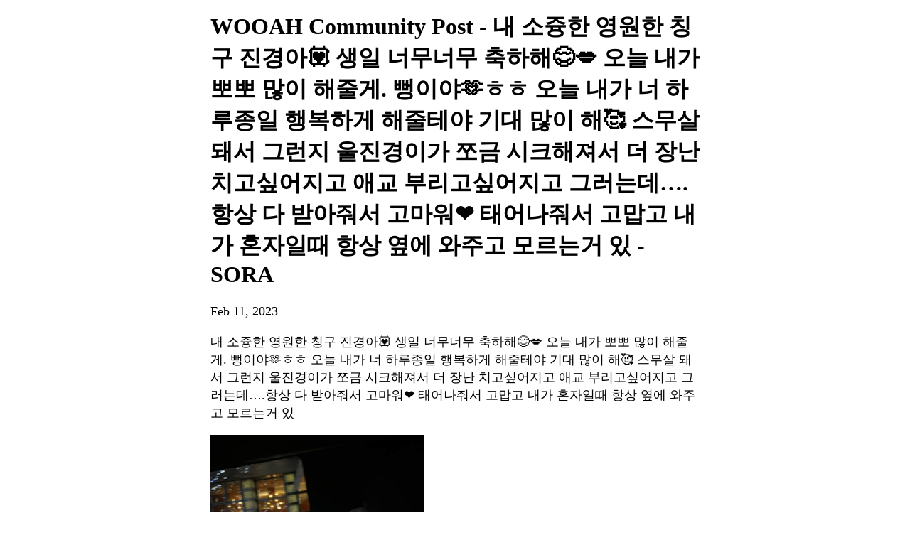

--- FILE ---
content_type: text/html; charset=utf-8
request_url: https://weverse.io/wooah/artist/3-113094811
body_size: 30656
content:
<html><head><meta charSet="utf-8"/><meta name="viewport" content="width=device-width, initial-scale=1.0"/><title>WOOAH Community Post - 내 소즁한 영원한 칭구 진경아💟
생일 너무너무 축하해😌💋
오늘 내가 뽀뽀 많이 해줄게.   뻥이야🫶ㅎㅎ
오늘 내가 너 하루종일 행복하게 해줄테야
기대 많이 해🥰 스무살 돼서 그런지 울진경이가 쪼금 시크해져서 더 장난 치고싶어지고 애교 부리고싶어지고 그러는데….항상 다 받아줘서 고마워❤️
태어나줘서 고맙고 내가 혼자일때 항상 옆에 와주고 모르는거 있 - SORA</title><link rel="shortcut icon" href="https://cdn-v2pstatic.weverse.io/wev_web_fe/assets/3_0_0/icons/logo192.png"/><link rel="apple-touch-icon" href="https://cdn-v2pstatic.weverse.io/wev_web_fe/assets/3_0_0/icons/logo192.png"/><meta name="title" content="WOOAH Community Post - 내 소즁한 영원한 칭구 진경아💟
생일 너무너무 축하해😌💋
오늘 내가 뽀뽀 많이 해줄게.   뻥이야🫶ㅎㅎ
오늘 내가 너 하루종일 행복하게 해줄테야
기대 많이 해🥰 스무살 돼서 그런지 울진경이가 쪼금 시크해져서 더 장난 치고싶어지고 애교 부리고싶어지고 그러는데….항상 다 받아줘서 고마워❤️
태어나줘서 고맙고 내가 혼자일때 항상 옆에 와주고 모르는거 있 - SORA"/><meta name="description" content="내 소즁한 영원한 칭구 진경아💟
생일 너무너무 축하해😌💋
오늘 내가 뽀뽀 많이 해줄게.   뻥이야🫶ㅎㅎ
오늘 내가 너 하루종일 행복하게 해줄테야
기대 많이 해🥰 스무살 돼서 그런지 울진경이가 쪼금 시크해져서 더 장난 치고싶어지고 애교 부리고싶어지고 그러는데….항상 다 받아줘서 고마워❤️
태어나줘서 고맙고 내가 혼자일때 항상 옆에 와주고 모르는거 있 - SORA"/><meta name="robots" content="max-snippet:-1, max-image-preview:large, max-video-preview:-1"/><link rel="canonical" href="https://weverse.io/wooah/artist/3-113094811"/><link rel="alternate" hrefLang="x-default" href="https://weverse.io/wooah/artist/3-113094811"/><link rel="alternate" hrefLang="en" href="https://weverse.io/wooah/artist/3-113094811"/><link rel="alternate" hrefLang="ko" href="https://weverse.io/wooah/artist/3-113094811?hl=ko"/><link rel="alternate" hrefLang="ja" href="https://weverse.io/wooah/artist/3-113094811?hl=ja"/><link rel="alternate" hrefLang="zh-cn" href="https://weverse.io/wooah/artist/3-113094811?hl=zh-cn"/><link rel="alternate" hrefLang="zh-tw" href="https://weverse.io/wooah/artist/3-113094811?hl=zh-tw"/><link rel="alternate" hrefLang="es" href="https://weverse.io/wooah/artist/3-113094811?hl=es"/><link rel="alternate" href="android-app://co.benx.weverse"/><link rel="alternate" href="ios-app://1456559188"/><meta property="og:type" content="website"/><meta property="og:title" content="WOOAH Community Post - 내 소즁한 영원한 칭구 진경아�"/><meta property="og:url" content="https://weverse.io/wooah/artist/3-113094811"/><meta property="og:image" content="https://phinf.wevpstatic.net/MjAyMzAyMTFfNzcg/MDAxNjc2MDQxMjA0MDg1.t6xWPSiXFHg3jJKkBktw_pPr40XAtpUcKOy0LctP-KQg.xHN2GhM_9i6lKOTkWyGih3C3qCihZmyklRZfLe-Pv2wg.JPEG/image.jpg?type=w1414"/><meta property="og:description" content="내 소즁한 영원한 칭구 진경아💟
생일 너무너무 축하해😌💋
오늘 내가 뽀뽀 많이 해줄게.   뻥이야🫶ㅎㅎ
오늘 내가 너 하루종일 행복하게 해줄테야
기대 많이 해🥰 스무살 돼"/><meta name="twitter:card" content="summary_large_image"/><meta name="twitter:site" content="@weverseofficial"/><meta name="twitter:creator" content="@weverseofficial"/><meta name="twitter:title" content="WOOAH Community Post - 내 소즁한 영원한 칭구 진경아�"/><meta name="twitter:description" content="내 소즁한 영원한 칭구 진경아💟
생일 너무너무 축하해😌💋
오늘 내가 뽀뽀 많이 해줄게.   뻥이야🫶ㅎㅎ
오늘 내가 너 하루종일 행복하게 해줄테야
기대 많이 해🥰 스무살 돼"/><meta name="twitter:image" content="https://phinf.wevpstatic.net/MjAyMzAyMTFfNzcg/MDAxNjc2MDQxMjA0MDg1.t6xWPSiXFHg3jJKkBktw_pPr40XAtpUcKOy0LctP-KQg.xHN2GhM_9i6lKOTkWyGih3C3qCihZmyklRZfLe-Pv2wg.JPEG/image.jpg?type=w1414"/><meta name="twitter:url" content="https://weverse.io/wooah/artist/3-113094811"/><meta name="weibo:type" content="webpage"/><meta name="weibo:webpage:title" content="WOOAH Community Post - 내 소즁한 영원한 칭구 진경아�"/><meta name="weibo:webpage:url" content="https://weverse.io/wooah/artist/3-113094811"/><meta name="weibo:webpage:image" content="https://phinf.wevpstatic.net/MjAyMzAyMTFfNzcg/MDAxNjc2MDQxMjA0MDg1.t6xWPSiXFHg3jJKkBktw_pPr40XAtpUcKOy0LctP-KQg.xHN2GhM_9i6lKOTkWyGih3C3qCihZmyklRZfLe-Pv2wg.JPEG/image.jpg?type=w1414"/><meta name="weibo:webpage:description" content="내 소즁한 영원한 칭구 진경아💟
생일 너무너무 축하해😌💋
오늘 내가 뽀뽀 많이 해줄게.   뻥이야🫶ㅎㅎ
오늘 내가 너 하루종일 행복하게 해줄테야
기대 많이 해🥰 스무살 돼"/><script type="application/ld+json">{"@context":"https://schema.org","@type":"WebSite","name":"Weverse WOOAH","url":"https://weverse.io/wooah/highlight","sameAs":["https://www.youtube.com/@wooah","https://www.instagram.com/wooah_nv/","https://x.com/WOOAH_HM","https://www.tiktok.com/@wooah_hm"]}</script><script type="application/ld+json">{"@context":"https://schema.org","@type":"BreadcrumbList","itemListElement":[{"@type":"ListItem","position":1,"item":{"@id":"https://weverse.io","name":"Weverse"}},{"@type":"ListItem","position":2,"item":{"@id":"https://weverse.io/wooah","name":"WOOAH"}},{"@type":"ListItem","position":3,"item":{"@id":"https://weverse.io/wooah/artist","name":"ARTIST"}}]}</script><script type="application/ld+json">{"@context":"https://schema.org","@type":"Article","headline":"WOOAH Community Post - 내 소즁한 영원한 칭구 진경아💟\n생일 너무너무 축하해😌💋\n오늘 내가 뽀뽀 많이 해줄게.   뻥이야🫶ㅎㅎ\n오늘 내가 너 하루종일 행복하게 해줄테야\n기대 많이 해🥰 스무살 돼서 그런지 울진경이가 쪼금 시크해져서 더 장난 치고싶어지고 애교 부리고싶어지고 그러는데….항상 다 받아줘서 고마워❤️\n태어나줘서 고맙고 내가 혼자일때 항상 옆에 와주고 모르는거 있 - SORA","datePublished":"2023-02-10T15:00:07.672Z","dateModified":"2023-02-10T15:00:07.672Z","author":[{"@type":"Person","name":"SORA","url":"https://weverse.io/wooah/highlight"}],"publisher":{"name":"Weverse WOOAH","url":"https://weverse.io/wooah/highlight"},"image":["https://phinf.wevpstatic.net/MjAyMzAyMTFfNzcg/MDAxNjc2MDQxMjA0MDg1.t6xWPSiXFHg3jJKkBktw_pPr40XAtpUcKOy0LctP-KQg.xHN2GhM_9i6lKOTkWyGih3C3qCihZmyklRZfLe-Pv2wg.JPEG/image.jpg","https://phinf.wevpstatic.net/MjAyMzAyMTFfMTgg/MDAxNjc2MDQxMjA0MzQ1.6EmTkHmiB17lYBf4fYZeWJs7VPvtafoeMkFSeqWzNKkg.K9INFUCTtbllIpR--vMCVKnrP8dthLLBu7rDpf3gK4wg.JPEG/image.jpg","https://phinf.wevpstatic.net/MjAyMzAyMTFfMTMx/MDAxNjc2MDQxMjA0NzIz.cJbvTJ8zu-YTLk1qqSHjEJxGRL4c0Lyal_eESyItawUg.1ozqC5oPPHjBLR33tDbWMxzHHqK1D54GvWbxob_D46og.JPEG/image.jpg","https://phinf.wevpstatic.net/MjAyMzAyMTFfMjYx/MDAxNjc2MDQxMjA0OTQz.6UObUbsk5NQX8c1E-LLkzQeuF3m0x7yBp48CzpQbSfUg.tki3Z_ozlHcEDkXleRKxQdOCXlkkc_zRym1gx88hSPEg.JPEG/image.jpg","https://phinf.wevpstatic.net/MjAyMzAyMTFfMzcg/MDAxNjc2MDQxMjA1Mjg1.unY97ykJ_7vNa_5kbcNrJ4GCSKeVSKQcmBW03yDwSMsg.Y08I0mekxH-2t0ATGgQElwwvlI3P6YL4Kk8WduoVBFMg.JPEG/image.jpg","https://phinf.wevpstatic.net/MjAyMzAyMTFfMTkx/MDAxNjc2MDQxMjA1NTUy.j0rNrDNImP3wZPaajpLVWcSWJQmohw0oTJvO2eGz5vIg.HZvfcCWgrlxfgHMzuMvsd2r9n_1gGSMJABLXcUArPWcg.JPEG/image.jpg","https://phinf.wevpstatic.net/MjAyMzAyMTFfMjcy/MDAxNjc2MDQxMjA1NzQ1.lcZ66agFk6xbZsnRCS7c4RElggJeSZMFEtf1g-0AqjEg.HUlhrb3w6BjjY3zIF0-MGZE1eqijHh5_X1EZu1b3TM0g.JPEG/image.jpg","https://phinf.wevpstatic.net/MjAyMzAyMTFfMjUz/MDAxNjc2MDQxMjA2NTQ4.IGu5u7m8qOOda6XapYs4U-68gSN4Dofb8HmlRTTj9K0g.LJAwyZ-768Jy_venGLxQzA9yah0sDzvq4s5VmvonQFkg.JPEG/image.jpg","https://phinf.wevpstatic.net/MjAyMzAyMTFfMjAw/MDAxNjc2MDQxMjA3NDk0.4yP_EYeDkcgCW-rdcbpyMMajlCEFils88aDC7kMdlpMg.lmyisdAZUu_UfY89E3vfgXjYphphFUYQdItuIwrxdlQg.JPEG/image.jpg"]}</script><script type="application/ld+json">[{"@context":"https://schema.org/","@type":"ImageObject","contentUrl":"https://phinf.wevpstatic.net/MjAyMzAyMTFfNzcg/MDAxNjc2MDQxMjA0MDg1.t6xWPSiXFHg3jJKkBktw_pPr40XAtpUcKOy0LctP-KQg.xHN2GhM_9i6lKOTkWyGih3C3qCihZmyklRZfLe-Pv2wg.JPEG/image.jpg","creditText":"WOOAH Community Post - 내 소즁한 영원한 칭구 진경아💟\n생일 너무너무 축하해😌💋\n오늘 내가 뽀뽀 많이 해줄게.   뻥이야🫶ㅎㅎ\n오늘 내가 너 하루종일 행복하게 해줄테야\n기대 많이 해🥰 스무살 돼서 그런지 울진경이가 쪼금 시크해져서 더 장난 치고싶어지고 애교 부리고싶어지고 그러는데….항상 다 받아줘서 고마워❤️\n태어나줘서 고맙고 내가 혼자일때 항상 옆에 와주고 모르는거 있 - SORA","creator":{"@type":"Organization","name":"Weverse WOOAH"}},{"@context":"https://schema.org/","@type":"ImageObject","contentUrl":"https://phinf.wevpstatic.net/MjAyMzAyMTFfMTgg/MDAxNjc2MDQxMjA0MzQ1.6EmTkHmiB17lYBf4fYZeWJs7VPvtafoeMkFSeqWzNKkg.K9INFUCTtbllIpR--vMCVKnrP8dthLLBu7rDpf3gK4wg.JPEG/image.jpg","creditText":"WOOAH Community Post - 내 소즁한 영원한 칭구 진경아💟\n생일 너무너무 축하해😌💋\n오늘 내가 뽀뽀 많이 해줄게.   뻥이야🫶ㅎㅎ\n오늘 내가 너 하루종일 행복하게 해줄테야\n기대 많이 해🥰 스무살 돼서 그런지 울진경이가 쪼금 시크해져서 더 장난 치고싶어지고 애교 부리고싶어지고 그러는데….항상 다 받아줘서 고마워❤️\n태어나줘서 고맙고 내가 혼자일때 항상 옆에 와주고 모르는거 있 - SORA","creator":{"@type":"Organization","name":"Weverse WOOAH"}},{"@context":"https://schema.org/","@type":"ImageObject","contentUrl":"https://phinf.wevpstatic.net/MjAyMzAyMTFfMTMx/MDAxNjc2MDQxMjA0NzIz.cJbvTJ8zu-YTLk1qqSHjEJxGRL4c0Lyal_eESyItawUg.1ozqC5oPPHjBLR33tDbWMxzHHqK1D54GvWbxob_D46og.JPEG/image.jpg","creditText":"WOOAH Community Post - 내 소즁한 영원한 칭구 진경아💟\n생일 너무너무 축하해😌💋\n오늘 내가 뽀뽀 많이 해줄게.   뻥이야🫶ㅎㅎ\n오늘 내가 너 하루종일 행복하게 해줄테야\n기대 많이 해🥰 스무살 돼서 그런지 울진경이가 쪼금 시크해져서 더 장난 치고싶어지고 애교 부리고싶어지고 그러는데….항상 다 받아줘서 고마워❤️\n태어나줘서 고맙고 내가 혼자일때 항상 옆에 와주고 모르는거 있 - SORA","creator":{"@type":"Organization","name":"Weverse WOOAH"}},{"@context":"https://schema.org/","@type":"ImageObject","contentUrl":"https://phinf.wevpstatic.net/MjAyMzAyMTFfMjYx/MDAxNjc2MDQxMjA0OTQz.6UObUbsk5NQX8c1E-LLkzQeuF3m0x7yBp48CzpQbSfUg.tki3Z_ozlHcEDkXleRKxQdOCXlkkc_zRym1gx88hSPEg.JPEG/image.jpg","creditText":"WOOAH Community Post - 내 소즁한 영원한 칭구 진경아💟\n생일 너무너무 축하해😌💋\n오늘 내가 뽀뽀 많이 해줄게.   뻥이야🫶ㅎㅎ\n오늘 내가 너 하루종일 행복하게 해줄테야\n기대 많이 해🥰 스무살 돼서 그런지 울진경이가 쪼금 시크해져서 더 장난 치고싶어지고 애교 부리고싶어지고 그러는데….항상 다 받아줘서 고마워❤️\n태어나줘서 고맙고 내가 혼자일때 항상 옆에 와주고 모르는거 있 - SORA","creator":{"@type":"Organization","name":"Weverse WOOAH"}},{"@context":"https://schema.org/","@type":"ImageObject","contentUrl":"https://phinf.wevpstatic.net/MjAyMzAyMTFfMzcg/MDAxNjc2MDQxMjA1Mjg1.unY97ykJ_7vNa_5kbcNrJ4GCSKeVSKQcmBW03yDwSMsg.Y08I0mekxH-2t0ATGgQElwwvlI3P6YL4Kk8WduoVBFMg.JPEG/image.jpg","creditText":"WOOAH Community Post - 내 소즁한 영원한 칭구 진경아💟\n생일 너무너무 축하해😌💋\n오늘 내가 뽀뽀 많이 해줄게.   뻥이야🫶ㅎㅎ\n오늘 내가 너 하루종일 행복하게 해줄테야\n기대 많이 해🥰 스무살 돼서 그런지 울진경이가 쪼금 시크해져서 더 장난 치고싶어지고 애교 부리고싶어지고 그러는데….항상 다 받아줘서 고마워❤️\n태어나줘서 고맙고 내가 혼자일때 항상 옆에 와주고 모르는거 있 - SORA","creator":{"@type":"Organization","name":"Weverse WOOAH"}},{"@context":"https://schema.org/","@type":"ImageObject","contentUrl":"https://phinf.wevpstatic.net/MjAyMzAyMTFfMTkx/MDAxNjc2MDQxMjA1NTUy.j0rNrDNImP3wZPaajpLVWcSWJQmohw0oTJvO2eGz5vIg.HZvfcCWgrlxfgHMzuMvsd2r9n_1gGSMJABLXcUArPWcg.JPEG/image.jpg","creditText":"WOOAH Community Post - 내 소즁한 영원한 칭구 진경아💟\n생일 너무너무 축하해😌💋\n오늘 내가 뽀뽀 많이 해줄게.   뻥이야🫶ㅎㅎ\n오늘 내가 너 하루종일 행복하게 해줄테야\n기대 많이 해🥰 스무살 돼서 그런지 울진경이가 쪼금 시크해져서 더 장난 치고싶어지고 애교 부리고싶어지고 그러는데….항상 다 받아줘서 고마워❤️\n태어나줘서 고맙고 내가 혼자일때 항상 옆에 와주고 모르는거 있 - SORA","creator":{"@type":"Organization","name":"Weverse WOOAH"}},{"@context":"https://schema.org/","@type":"ImageObject","contentUrl":"https://phinf.wevpstatic.net/MjAyMzAyMTFfMjcy/MDAxNjc2MDQxMjA1NzQ1.lcZ66agFk6xbZsnRCS7c4RElggJeSZMFEtf1g-0AqjEg.HUlhrb3w6BjjY3zIF0-MGZE1eqijHh5_X1EZu1b3TM0g.JPEG/image.jpg","creditText":"WOOAH Community Post - 내 소즁한 영원한 칭구 진경아💟\n생일 너무너무 축하해😌💋\n오늘 내가 뽀뽀 많이 해줄게.   뻥이야🫶ㅎㅎ\n오늘 내가 너 하루종일 행복하게 해줄테야\n기대 많이 해🥰 스무살 돼서 그런지 울진경이가 쪼금 시크해져서 더 장난 치고싶어지고 애교 부리고싶어지고 그러는데….항상 다 받아줘서 고마워❤️\n태어나줘서 고맙고 내가 혼자일때 항상 옆에 와주고 모르는거 있 - SORA","creator":{"@type":"Organization","name":"Weverse WOOAH"}},{"@context":"https://schema.org/","@type":"ImageObject","contentUrl":"https://phinf.wevpstatic.net/MjAyMzAyMTFfMjUz/MDAxNjc2MDQxMjA2NTQ4.IGu5u7m8qOOda6XapYs4U-68gSN4Dofb8HmlRTTj9K0g.LJAwyZ-768Jy_venGLxQzA9yah0sDzvq4s5VmvonQFkg.JPEG/image.jpg","creditText":"WOOAH Community Post - 내 소즁한 영원한 칭구 진경아💟\n생일 너무너무 축하해😌💋\n오늘 내가 뽀뽀 많이 해줄게.   뻥이야🫶ㅎㅎ\n오늘 내가 너 하루종일 행복하게 해줄테야\n기대 많이 해🥰 스무살 돼서 그런지 울진경이가 쪼금 시크해져서 더 장난 치고싶어지고 애교 부리고싶어지고 그러는데….항상 다 받아줘서 고마워❤️\n태어나줘서 고맙고 내가 혼자일때 항상 옆에 와주고 모르는거 있 - SORA","creator":{"@type":"Organization","name":"Weverse WOOAH"}},{"@context":"https://schema.org/","@type":"ImageObject","contentUrl":"https://phinf.wevpstatic.net/MjAyMzAyMTFfMjAw/MDAxNjc2MDQxMjA3NDk0.4yP_EYeDkcgCW-rdcbpyMMajlCEFils88aDC7kMdlpMg.lmyisdAZUu_UfY89E3vfgXjYphphFUYQdItuIwrxdlQg.JPEG/image.jpg","creditText":"WOOAH Community Post - 내 소즁한 영원한 칭구 진경아💟\n생일 너무너무 축하해😌💋\n오늘 내가 뽀뽀 많이 해줄게.   뻥이야🫶ㅎㅎ\n오늘 내가 너 하루종일 행복하게 해줄테야\n기대 많이 해🥰 스무살 돼서 그런지 울진경이가 쪼금 시크해져서 더 장난 치고싶어지고 애교 부리고싶어지고 그러는데….항상 다 받아줘서 고마워❤️\n태어나줘서 고맙고 내가 혼자일때 항상 옆에 와주고 모르는거 있 - SORA","creator":{"@type":"Organization","name":"Weverse WOOAH"}}]</script><style>
  html, body { max-width: 720px; margin: 0 auto; }
  body { padding: 16px; }
  p { font-size: 18px; line-height: 1.4; }
  .img { display: block; max-width: 300px; }
  .img + .img { margin-top: 16px; }
  .link { margin-top: 20px; display: block; word-break: break-all; overflow-wrap: break-word; }
  .nav { margin-top: 20px; }
  .navList { margin: 0; padding: 0; }
  .navListItem { margin-top: 20px; display: block; word-break: break-all; overflow-wrap: break-word; }
</style></head><body><h1 data-nosnippet="true" class="daum-wm-title">WOOAH Community Post - 내 소즁한 영원한 칭구 진경아💟
생일 너무너무 축하해😌💋
오늘 내가 뽀뽀 많이 해줄게.   뻥이야🫶ㅎㅎ
오늘 내가 너 하루종일 행복하게 해줄테야
기대 많이 해🥰 스무살 돼서 그런지 울진경이가 쪼금 시크해져서 더 장난 치고싶어지고 애교 부리고싶어지고 그러는데….항상 다 받아줘서 고마워❤️
태어나줘서 고맙고 내가 혼자일때 항상 옆에 와주고 모르는거 있 - SORA</h1><p data-nosnippet="true" class="daum-wm-datetime">Feb 11, 2023</p><p class="daum-wm-content">내 소즁한 영원한 칭구 진경아💟
생일 너무너무 축하해😌💋
오늘 내가 뽀뽀 많이 해줄게.   뻥이야🫶ㅎㅎ
오늘 내가 너 하루종일 행복하게 해줄테야
기대 많이 해🥰 스무살 돼서 그런지 울진경이가 쪼금 시크해져서 더 장난 치고싶어지고 애교 부리고싶어지고 그러는데….항상 다 받아줘서 고마워❤️
태어나줘서 고맙고 내가 혼자일때 항상 옆에 와주고 모르는거 있</p><img class="img" src="https://phinf.wevpstatic.net/MjAyMzAyMTFfNzcg/MDAxNjc2MDQxMjA0MDg1.t6xWPSiXFHg3jJKkBktw_pPr40XAtpUcKOy0LctP-KQg.xHN2GhM_9i6lKOTkWyGih3C3qCihZmyklRZfLe-Pv2wg.JPEG/image.jpg?type=w670" alt=""/><img class="img" src="https://phinf.wevpstatic.net/MjAyMzAyMTFfMTgg/MDAxNjc2MDQxMjA0MzQ1.6EmTkHmiB17lYBf4fYZeWJs7VPvtafoeMkFSeqWzNKkg.K9INFUCTtbllIpR--vMCVKnrP8dthLLBu7rDpf3gK4wg.JPEG/image.jpg?type=w670" alt=""/><img class="img" src="https://phinf.wevpstatic.net/MjAyMzAyMTFfMTMx/MDAxNjc2MDQxMjA0NzIz.cJbvTJ8zu-YTLk1qqSHjEJxGRL4c0Lyal_eESyItawUg.1ozqC5oPPHjBLR33tDbWMxzHHqK1D54GvWbxob_D46og.JPEG/image.jpg?type=w670" alt=""/><img class="img" src="https://phinf.wevpstatic.net/MjAyMzAyMTFfMjYx/MDAxNjc2MDQxMjA0OTQz.6UObUbsk5NQX8c1E-LLkzQeuF3m0x7yBp48CzpQbSfUg.tki3Z_ozlHcEDkXleRKxQdOCXlkkc_zRym1gx88hSPEg.JPEG/image.jpg?type=w670" alt=""/><img class="img" src="https://phinf.wevpstatic.net/MjAyMzAyMTFfMzcg/MDAxNjc2MDQxMjA1Mjg1.unY97ykJ_7vNa_5kbcNrJ4GCSKeVSKQcmBW03yDwSMsg.Y08I0mekxH-2t0ATGgQElwwvlI3P6YL4Kk8WduoVBFMg.JPEG/image.jpg?type=w670" alt=""/><img class="img" src="https://phinf.wevpstatic.net/MjAyMzAyMTFfMTkx/MDAxNjc2MDQxMjA1NTUy.j0rNrDNImP3wZPaajpLVWcSWJQmohw0oTJvO2eGz5vIg.HZvfcCWgrlxfgHMzuMvsd2r9n_1gGSMJABLXcUArPWcg.JPEG/image.jpg?type=w670" alt=""/><img class="img" src="https://phinf.wevpstatic.net/MjAyMzAyMTFfMjcy/MDAxNjc2MDQxMjA1NzQ1.lcZ66agFk6xbZsnRCS7c4RElggJeSZMFEtf1g-0AqjEg.HUlhrb3w6BjjY3zIF0-MGZE1eqijHh5_X1EZu1b3TM0g.JPEG/image.jpg?type=w670" alt=""/><img class="img" src="https://phinf.wevpstatic.net/MjAyMzAyMTFfMjUz/MDAxNjc2MDQxMjA2NTQ4.IGu5u7m8qOOda6XapYs4U-68gSN4Dofb8HmlRTTj9K0g.LJAwyZ-768Jy_venGLxQzA9yah0sDzvq4s5VmvonQFkg.JPEG/image.jpg?type=w670" alt=""/><img class="img" src="https://phinf.wevpstatic.net/MjAyMzAyMTFfMjAw/MDAxNjc2MDQxMjA3NDk0.4yP_EYeDkcgCW-rdcbpyMMajlCEFils88aDC7kMdlpMg.lmyisdAZUu_UfY89E3vfgXjYphphFUYQdItuIwrxdlQg.JPEG/image.jpg?type=w670" alt=""/><div data-nosnippet="true"><a class="link" href="https://weverse.io/wooah/artist/1-113821437">내일 봐요👼✨ 와우~~💋 あしたね👼✨　わう~~💋</a><a class="link" href="https://weverse.io/wooah/artist/1-113712474">덕분에 든든하게 점심 먹었어요 !! 와우 덕분에 오늘 하루 감동이 끊이질 않아요..🥹🖤 사진 많이 찍어뒀으니까 기대해요🐰⭐️</a><a class="link" href="https://weverse.io/wooah/artist/3-112913613">늦었지만 1000일 축하해준 모든 와우들  너무너무 고마워요🥹💗 덕분에 더더 행복한 하루가 되었던 거 같아요 ㅎㅎ 앞으로두 10000000일 함께해요!!!!!! 멤버들두💖💖 사랑해요옹  케이크 꽃다발 너무너무 예뿌다아 고마워용🌸🎂</a><a class="link" href="https://weverse.io/wooah/artist/1-113662676">🎀🎂✨🌷 고마워🥺 너무 예쁘다</a><a class="link" href="https://weverse.io/wooah/artist/2-113645287">고마워요❤️❤️😌 ありがとうございます❤️❤️😌</a><a class="link" href="https://weverse.io/wooah/artist/4-112828404">누가!! 누가 이렇게 했어!!!!!! 우리 1000일 케이크 초를!!!!!! 누가!!!!! 저입니다</a><a class="link" href="https://weverse.io/wooah/artist/1-113544668">1000일을 축하합니다💖</a><a class="link" href="https://weverse.io/wooah/artist/4-112768345">사랑해🙆‍♀️ 고마워❤️</a><a class="link" href="https://weverse.io/wooah/artist/0-113527707">Happy 1000 days❤️💗❤️💗 짱우아🌹</a><a class="link" href="https://weverse.io/wooah/artist/1-113476054">진짜 하루의 피로가 풀리는…🖤💖 🖤💖🖤💖🖤💖🖤💖🖤💖🖤💖🖤💖🖤💖🖤💖🖤💖🖤💖🖤💖🖤💖🖤💖🖤💖🖤💖🖤💖🖤💖🖤💖🖤💖🖤💖🖤💖🖤💖🖤💖🖤💖🖤💖🖤💖🖤💖🖤💖🖤💖🖤💖🖤💖</a><a class="link" href="https://weverse.io/wooah/artist/4-112680258">ㅎㅎㅎ 멋있는 척 했다가 예쁜 척 했다가 웃음 터졌다가..🧁🫠 またまた福岡での写真です😂 たくさん撮ったの、実はまだまだたくさんある どうしよ！</a><a class="link" href="https://weverse.io/wooah/artist/0-113395337">오므라이스와 감동적인 만남😍</a><a class="link" href="https://weverse.io/wooah/artist/1-113409349">와우가 잘 잤으면 좋겠어 💟🧚</a><a class="link" href="https://weverse.io/wooah/artist/4-112602546">오늘도 고마웠어요❤️❤️ 節分だから鬼のスタンプつけてみた😈😂</a><a class="link" href="https://weverse.io/wooah/artist/2-113292936">히히 머리가 따뜻..☺️🤍</a><a class="link" href="https://weverse.io/wooah/artist/3-112493650">쉬는시간 활용하기🎶 와우들이 너무 보고싶어해서 완벽하진 못하지만 좋아하는 선배님 노래여서 올려보아요🐰🖤👍🏻</a><a class="link" href="https://weverse.io/wooah/artist/0-113189405">오랜만에 추억영상 만들기📽️🎞️☎️ 久しぶりに思い出として動画作ってみた📽️🎞️☎️ in FUKUOKA🧼</a><a class="link" href="https://weverse.io/wooah/artist/3-112424376">앞모리🎀</a><a class="link" href="https://weverse.io/wooah/artist/1-113173719">모라구?! 콩떡즈가 나타난다구?</a><a class="link" href="https://weverse.io/wooah/artist/3-112357749">アーニャと💗🫣</a><a class="link" href="https://weverse.io/wooah/artist/2-112923295">나 이때 무슨 노래 듣고있었는지 맞춰보세요😏 힌트!!! 우아 노래❤️ この時何の曲聞いてたでしょう〜😏 ヒント！　ウアの曲だよ❤️</a><a class="link" href="https://weverse.io/wooah/artist/1-112804569">오늘도 와우생각뿐💗 사진은 이번에 료칸 갔을때😽 今日もワウのことしか頭にない💗 写真は今回、旅館行った時😽</a><a class="link" href="https://weverse.io/wooah/artist/2-112748492">기다리고 기다리던❄️🐻‍❄️🐥</a><a class="link" href="https://weverse.io/wooah/artist/0-112711996">완전 생애 첫 눈오리 만들었다용 (저는 눈 공룡..ㅎㅎ) 눈이 잘 안 뭉쳐져서….여러번 시도 했는데 겨우 하나 만들었어요….. ㅜㅜ 슬프지만 하나라도 만들어서 뿌듯🤍</a><a class="link" href="https://weverse.io/wooah/artist/3-111936444">2023년🐰🖤 초부터 좋은 소식 전할 수 있어서 행복해요! 오늘 아침에 왕소라게가 먼저 알려준 “쇼챔피언 mc” 발탁 기사를 접했어요 😃 와우에게 먼저 알려주고 싶어서 얼마나 근질근질 했는지.. 멋있게 잘 해내는 모습 보여줄테니까 기대 많이 해주고 부족해도 예쁘게 봐줬으면 좋겠어요 데뷔 후 저의 버킷리스트 중 하나였는데 점점 하나씩 이뤄나가고 있는 거...</a><a class="link" href="https://weverse.io/wooah/artist/0-112681676">설연휴동안 3년만에 본가 다녀왔어요!!✈️ 가족들과 좋은 시간 보냈습니다✨ 정말 드디어 드디어 드디어,,,, 너무 행복했어요✨ 다시 한국에서 열심히 화이팅~!!❤️ 사진 많이 찍었으니까 천천히 올릴게요😎 旧正月の間3年ぶりに福岡に行ってきました✈️ 家族と良い時間を過ごすことができました✨ ほんとに、ついについに,,, 幸せでしたとても✨ また韓国で頑張りますファイティン...</a><a class="link" href="https://weverse.io/wooah/artist/1-112517769">이 날 셀카영상들😛 この日に撮った動画たち😛</a><a class="link" href="https://weverse.io/wooah/artist/1-112508370">새해 복 많이 받아요 와우들❤️❤️❤️❤️ 다들 잘 보내고 있죠? 행복한 명절 보내길🙏🏻💗</a><a class="link" href="https://weverse.io/wooah/artist/2-112502352">멍냥즈 선물💝</a><a class="link" href="https://weverse.io/wooah/artist/3-111735311">우리 와우들 새해 복 많이 받아요🍑 저는 세배도하고 맛있는 것도 많이 먹었어요🥰 와우도 사랑하는 사람들과 행복한 시간 보내요🦋💟</a><a class="link" href="https://weverse.io/wooah/artist/4-111731468">설날에는 푹쉬고 맛있는거 많이 먹어요😝 복 많이 받아요 우리~~❤️‍🔥</a><a class="link" href="https://weverse.io/wooah/artist/2-112501151">여러분 모두모두 HAPPY 설날~🖤🐰</a><a class="link" href="https://weverse.io/wooah/artist/1-112432173">새해 복 많이 받아요 와우💟 즐거운 설연휴 보내세요🫶</a><a class="link" href="https://weverse.io/wooah/artist/2-112423787">냥ㅇ</a><a class="link" href="https://weverse.io/wooah/artist/2-112378443">이따 보자 와우 💟</a><a class="link" href="https://weverse.io/wooah/artist/2-112348442">내일 와우들 만날 생각에 아주 pit-a-pat 하군</a><a class="link" href="https://weverse.io/wooah/artist/2-112319740">오랜만에 아라😗❤️ 아침에 의자에 부딪혔더니 넘 아픈 거 이쬬..?🥹  모두들 작은 것도 조심조심</a><a class="link" href="https://weverse.io/wooah/artist/2-112265637">끝나지 않은 Rollercoaster🎢😳 終わらないRollercoaster🎢😳</a><a class="link" href="https://weverse.io/wooah/artist/4-111453275">おやすみ💗 잘자💗</a><a class="link" href="https://weverse.io/wooah/artist/1-112127859">월요팅 다들 하구 있어요?!!</a><a class="link" href="https://weverse.io/wooah/artist/1-112010927">💙23.01.14💙</a><a class="link" href="https://weverse.io/wooah/artist/3-111235517">사랑한다고💗💗💗 ( 세상에서 제일 힙한 5살 (컨셉) ) ㅎ</a><a class="link" href="https://weverse.io/wooah/artist/4-111229034">벌써부터 와우가 무지 보고싶군🥺</a><a class="link" href="https://weverse.io/wooah/artist/1-111982387">즐겁게 무대 한 오늘 음악중심💗💗 응원 많이 해줘서 너무너무 고마웠어요❤️ 사랑해😌 楽しかった今日の音楽中心💗💗 応援たくさんしてくださりありがとうございました❤️ 大好き😌</a><a class="link" href="https://weverse.io/wooah/artist/0-111913254">막방까지 롤러코스터 가보자구💖 오늘도 본방사수 해줄거죠?✨🍫🌳</a><a class="link" href="https://weverse.io/wooah/artist/1-111924880">사랑해❤️❤️</a><a class="link" href="https://weverse.io/wooah/artist/1-111868058">🧡😉📱</a><a class="link" href="https://weverse.io/wooah/artist/2-111858524">🍋먹고 비타민 충전💪ㅎㅎ 🍋食べてエネルギーチャージ💪　へっへん</a><a class="link" href="https://weverse.io/wooah/artist/1-111796789">☺️😉</a><a class="link" href="https://weverse.io/wooah/artist/2-111775175">냠냠　맛점 하세용🤭</a></div><nav class="nav" role="navigation" aria-label="Navigate Weverse" data-nosnippet="true"><ul class="navList" data-nosnippet="true"><li class="navListItem" data-nosnippet="true"><a href="https://weverse.io" title="Weverse" data-nosnippet="true"></a></li><li class="navListItem" data-nosnippet="true"><a href="https://weverse.io/bts/feed" data-nosnippet="true"></a></li><li class="navListItem" data-nosnippet="true"><a href="https://weverse.io/blackpink/feed" data-nosnippet="true"></a></li><li class="navListItem" data-nosnippet="true"><a href="https://concert.weverse.io" data-nosnippet="true"></a></li><li class="navListItem" data-nosnippet="true"><a href="https://weverse.io/bts/live" data-nosnippet="true"></a></li><li class="navListItem" data-nosnippet="true"><a href="https://weverse.io/blackpink/live" data-nosnippet="true"></a></li><li class="navListItem" data-nosnippet="true"><a href="https://weverse.io/txt/live" data-nosnippet="true"></a></li><li class="navListItem" data-nosnippet="true"><a href="https://weverse.io/seventeen/live" data-nosnippet="true"></a></li><li class="navListItem" data-nosnippet="true"><a href="https://weverse.io/enhypen/live" data-nosnippet="true"></a></li><li class="navListItem" data-nosnippet="true"><a href="https://weverse.io/bts/media" data-nosnippet="true"></a></li><li class="navListItem" data-nosnippet="true"><a href="https://weverse.io/txt/media" data-nosnippet="true"></a></li><li class="navListItem" data-nosnippet="true"><a href="https://weverse.io/seventeen/media" data-nosnippet="true"></a></li><li class="navListItem" data-nosnippet="true"><a href="https://weverse.io/enhypen/media" data-nosnippet="true"></a></li><li class="navListItem" data-nosnippet="true"><a href="https://weverse.io/blackpink/media" data-nosnippet="true"></a></li><li class="navListItem" data-nosnippet="true"><a href="https://magazine.weverse.io" data-nosnippet="true"></a></li><li class="navListItem" data-nosnippet="true"><a href="https://weverse.io/txt/feed" data-nosnippet="true"></a></li><li class="navListItem" data-nosnippet="true"><a href="https://weverse.io/seventeen/feed" data-nosnippet="true"></a></li><li class="navListItem" data-nosnippet="true"><a href="https://weverse.io/enhypen/feed" data-nosnippet="true"></a></li></ul></nav></body></html>